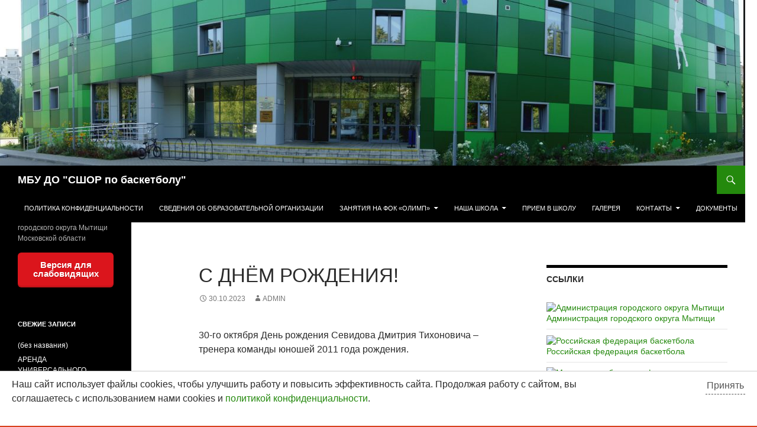

--- FILE ---
content_type: text/html; charset=UTF-8
request_url: https://www.mytischibasket.ru/%D1%81-%D0%B4%D0%BD%D1%91%D0%BC-%D1%80%D0%BE%D0%B6%D0%B4%D0%B5%D0%BD%D0%B8%D1%8F-2/
body_size: 9055
content:
<!DOCTYPE html>
<!--[if IE 7]>
<html class="ie ie7" lang="ru-RU">
<![endif]-->
<!--[if IE 8]>
<html class="ie ie8" lang="ru-RU">
<![endif]-->
<!--[if !(IE 7) & !(IE 8)]><!-->
<html lang="ru-RU">
<!--<![endif]-->
<head>
	<meta charset="UTF-8">
	<meta name="viewport" content="width=device-width">
	<title>С ДНЁМ РОЖДЕНИЯ! | МБУ ДО &quot;СШОР по баскетболу&quot;</title>
	<link rel="profile" href="https://gmpg.org/xfn/11">
	<link rel="pingback" href="https://www.mytischibasket.ru/xmlrpc.php">
	<!--[if lt IE 9]>
	<script src="https://www.mytischibasket.ru/wp-content/themes/twentyfourteen/js/html5.js?ver=3.7.0"></script>
	<![endif]-->
	<meta name='robots' content='max-image-preview:large' />
<script src="https://www.mytischibasket.ru/wp-includes/js/jquery/jquery.min.js?ver=3.7.1" id="jquery-core-js"></script>
<script src="https://www.mytischibasket.ru/wp-includes/js/jquery/jquery-migrate.min.js?ver=3.4.1" id="jquery-migrate-js"></script>
<link rel="https://api.w.org/" href="https://www.mytischibasket.ru/wp-json/" /><link rel="alternate" type="application/json" href="https://www.mytischibasket.ru/wp-json/wp/v2/posts/10379" /><meta name="generator" content="WordPress 6.5.7" />
    <style type="text/css" id="ppcf7-header-css">
.pp-cookies-notice{position:fixed;bottom:0;left:0;right:0;padding:10px 20px;border-top:1px solid #ccc;background:#fff;z-index:999;display:none;}.pp-left,.pp-right{float:left;}.pp-left{width:80%;}.pp-right{width:20%;text-align:right;}.pp-btn{cursor:pointer;border-bottom:1px dashed;display:inline-block;padding:2px;opacity:0.8;}.pp-btn:hover{border-color:transparent;}@media(max-width:991px){.pp-left,.pp-right{float:none;width:100%;}.pp-right{text-align:left;}}
    </style>    
    <style id="custom-background-css">
body.custom-background { background-color: #d8411c; background-image: url("https://www.mytischibasket.ru/wp-content/uploads/2017/08/44444.jpg"); background-position: right top; background-size: auto; background-repeat: repeat; background-attachment: scroll; }
</style>
	<link rel="icon" href="https://www.mytischibasket.ru/wp-content/uploads/2017/01/cropped-мытищи-32x32.jpg" sizes="32x32" />
<link rel="icon" href="https://www.mytischibasket.ru/wp-content/uploads/2017/01/cropped-мытищи-192x192.jpg" sizes="192x192" />
<link rel="apple-touch-icon" href="https://www.mytischibasket.ru/wp-content/uploads/2017/01/cropped-мытищи-180x180.jpg" />
<meta name="msapplication-TileImage" content="https://www.mytischibasket.ru/wp-content/uploads/2017/01/cropped-мытищи-270x270.jpg" />
</head>

<body class="post-template-default single single-post postid-10379 single-format-standard custom-background wp-embed-responsive group-blog header-image footer-widgets singular">
<div id="page" class="hfeed site">
		<div id="site-header">
		<a href="https://www.mytischibasket.ru/" rel="home">
			<img src="https://www.mytischibasket.ru/wp-content/uploads/2017/08/cropped-DSC06534-1.jpg" width="1260" height="280" alt="МБУ ДО &quot;СШОР по баскетболу&quot;">
		</a>
	</div>
	
	<header id="masthead" class="site-header" role="banner">
		<div class="header-main">
			<h1 class="site-title"><a href="https://www.mytischibasket.ru/" rel="home">МБУ ДО &quot;СШОР по баскетболу&quot;</a></h1>

			<div class="search-toggle">
				<a href="#search-container" class="screen-reader-text" aria-expanded="false" aria-controls="search-container">Поиск</a>
			</div>

			<nav id="primary-navigation" class="site-navigation primary-navigation" role="navigation">
				<button class="menu-toggle">Основное меню</button>
				<a class="screen-reader-text skip-link" href="#content">Перейти к содержимому</a>
				<div id="primary-menu" class="nav-menu"><ul>
<li class="page_item page-item-10643"><a href="https://www.mytischibasket.ru/privacy-policy/">Политика конфиденциальности</a></li>
<li class="page_item page-item-10504"><a href="https://www.mytischibasket.ru/info/">Сведения об образовательной организации</a></li>
<li class="page_item page-item-2678 page_item_has_children"><a href="https://www.mytischibasket.ru/%d0%b7%d0%b0%d0%bd%d1%8f%d1%82%d0%b8%d1%8f-%d0%bd%d0%b0-%d1%84%d0%be%d0%ba-%d0%be%d0%bb%d0%b8%d0%bc%d0%bf/">Занятия на ФОК &#171;Олимп&#187;</a>
<ul class='children'>
	<li class="page_item page-item-3124"><a href="https://www.mytischibasket.ru/%d0%b7%d0%b0%d0%bd%d1%8f%d1%82%d0%b8%d1%8f-%d0%bd%d0%b0-%d1%84%d0%be%d0%ba-%d0%be%d0%bb%d0%b8%d0%bc%d0%bf/platnye-uslugi-fok-olimp/">Платные услуги ФОК &#171;Олимп&#187;</a></li>
</ul>
</li>
<li class="page_item page-item-3904 page_item_has_children"><a href="https://www.mytischibasket.ru/nasha-shkola/">НАША ШКОЛА</a>
<ul class='children'>
	<li class="page_item page-item-3497"><a href="https://www.mytischibasket.ru/nasha-shkola/trenery-2/">ТРЕНЕРЫ</a></li>
	<li class="page_item page-item-5472"><a href="https://www.mytischibasket.ru/nasha-shkola/administraciya/">Администрация</a></li>
</ul>
</li>
<li class="page_item page-item-3076"><a href="https://www.mytischibasket.ru/polzovateli/">Прием в школу</a></li>
<li class="page_item page-item-50"><a href="https://www.mytischibasket.ru/%d0%b3%d0%b0%d0%bb%d0%b5%d1%80%d0%b5%d1%8f/">Галерея</a></li>
<li class="page_item page-item-51 page_item_has_children"><a href="https://www.mytischibasket.ru/kontakty/">Контакты</a>
<ul class='children'>
	<li class="page_item page-item-3075"><a href="https://www.mytischibasket.ru/kontakty/%d0%b0%d0%ba%d1%82%d0%b8%d0%b2%d0%bd%d0%be%d1%81%d1%82%d1%8c/">Электронные приемные</a></li>
</ul>
</li>
<li class="page_item page-item-49"><a href="https://www.mytischibasket.ru/kalendar-igr/">ДОКУМЕНТЫ</a></li>
</ul></div>
			</nav>
		</div>

		<div id="search-container" class="search-box-wrapper hide">
			<div class="search-box">
				<form role="search" method="get" class="search-form" action="https://www.mytischibasket.ru/">
				<label>
					<span class="screen-reader-text">Найти:</span>
					<input type="search" class="search-field" placeholder="Поиск&hellip;" value="" name="s" />
				</label>
				<input type="submit" class="search-submit" value="Поиск" />
			</form>			</div>
		</div>
	</header><!-- #masthead -->

	<div id="main" class="site-main">

	<div id="primary" class="content-area">
		<div id="content" class="site-content" role="main">
			
<article id="post-10379" class="post-10379 post type-post status-publish format-standard hentry category-news">
	
	<header class="entry-header">
		<h1 class="entry-title">С ДНЁМ РОЖДЕНИЯ!</h1>
		<div class="entry-meta">
			<span class="entry-date"><a href="https://www.mytischibasket.ru/%d1%81-%d0%b4%d0%bd%d1%91%d0%bc-%d1%80%d0%be%d0%b6%d0%b4%d0%b5%d0%bd%d0%b8%d1%8f-2/" rel="bookmark"><time class="entry-date" datetime="2023-10-30T17:00:21+04:00">30.10.2023</time></a></span> <span class="byline"><span class="author vcard"><a class="url fn n" href="https://www.mytischibasket.ru/author/admin/" rel="author">admin</a></span></span>		</div><!-- .entry-meta -->
	</header><!-- .entry-header -->

		<div class="entry-content">
		
<p>30-го октября День рождения Севидова Дмитрия Тихоновича – тренера команды юношей 2011 года рождения.</p>



<p>Желаем постоянно сопутствующей удачи, воплощения всех грандиозных планов, а также счастья и семейного благополучия!</p>



<figure class="wp-block-image size-large"><a href="https://www.mytischibasket.ru/wp-content/uploads/2023/10/iXBnvPayva4.jpg"><img fetchpriority="high" decoding="async" width="682" height="1024" src="https://www.mytischibasket.ru/wp-content/uploads/2023/10/iXBnvPayva4-682x1024.jpg" alt="" class="wp-image-10380" srcset="https://www.mytischibasket.ru/wp-content/uploads/2023/10/iXBnvPayva4-682x1024.jpg 682w, https://www.mytischibasket.ru/wp-content/uploads/2023/10/iXBnvPayva4-200x300.jpg 200w, https://www.mytischibasket.ru/wp-content/uploads/2023/10/iXBnvPayva4-768x1153.jpg 768w, https://www.mytischibasket.ru/wp-content/uploads/2023/10/iXBnvPayva4-1023x1536.jpg 1023w, https://www.mytischibasket.ru/wp-content/uploads/2023/10/iXBnvPayva4-1364x2048.jpg 1364w, https://www.mytischibasket.ru/wp-content/uploads/2023/10/iXBnvPayva4.jpg 1439w" sizes="(max-width: 682px) 100vw, 682px" /></a></figure>
	</div><!-- .entry-content -->
	
	</article><!-- #post-10379 -->
		<nav class="navigation post-navigation" role="navigation">
		<h1 class="screen-reader-text">Навигация по записям</h1>
		<div class="nav-links">
			<a href="https://www.mytischibasket.ru/%d1%81-%d0%b4%d0%bd%d1%91%d0%bc-%d1%80%d0%be%d0%b6%d0%b4%d0%b5%d0%bd%d0%b8%d1%8f/" rel="prev"><span class="meta-nav">Предыдущая запись</span>С ДНЁМ РОЖДЕНИЯ!</a><a href="https://www.mytischibasket.ru/%d0%b8%d0%b3%d1%80%d1%8b-%d0%bc%d0%be-32/" rel="next"><span class="meta-nav">Следующая запись</span>игры мо</a>			</div><!-- .nav-links -->
		</nav><!-- .navigation -->
				</div><!-- #content -->
	</div><!-- #primary -->

<div id="content-sidebar" class="content-sidebar widget-area" role="complementary">
	<aside id="linkcat-2" class="widget widget_links"><h1 class="widget-title">Ссылки</h1>
	<ul class='xoxo blogroll'>
<li><a href="http://mytyshi.ru/"><img src="http://www.mytischibasket.ru/wp-content/uploads/2020/01/--e1580474731947.jpg"  alt="Администрация городского округа Мытищи "  /> Администрация городского округа Мытищи</a></li>
<li><a href="http://www.russiabasket.ru/" rel="noopener" target="_blank"><img src="http://www.mytischibasket.ru/wp-content/uploads/2020/01/-e1580473942892.jpg"  alt="Российская федерация баскетбола "  /> Российская федерация баскетбола</a></li>
<li><a href="https://mofb.russiabasket.ru/" rel="noopener" target="_blank"><img src="http://www.mytischibasket.ru/wp-content/uploads/2020/01/-1-e1580474262482.png"  alt="Московская областная федерация баскетбола "  /> Московская областная федерация баскетбола</a></li>
<li><a href="https://sport.mosreg.ru/workshops?workshopId=2e7110ce-6a93-419a-a7d2-ad3c4a1a6eab"><img src="http://www.mytischibasket.ru/wp-content/uploads/2022/12/спорт-подмосковья1.jpg"  alt="Спорт Подмосковья "  /> Спорт Подмосковья</a></li>
<li><a href="https://vk.com/club89914145" rel="noopener" target="_blank"><img src="http://www.mytischibasket.ru/wp-content/uploads/2020/01/VK-e1580475961441.jpg"  alt="ВКонтакте "  /> ВКонтакте</a></li>
<li><a href="https://rutube.ru/channel/42358356/"><img src="http://www.mytischibasket.ru/wp-content/uploads/2025/03/npoGu0AwQkU-1.jpg"  alt="Rutube "  /> Rutube</a></li>
<li><a href="https://telefon-doveria.ru/"><img src="http://www.mytischibasket.ru/wp-content/uploads/2025/10/Телефон-доверия.jpg"  alt="Телефон доверия "  /> Телефон доверия</a></li>
<li><a href="https://www.gosuslugi.ru/"><img src="http://www.mytischibasket.ru/wp-content/uploads/2025/10/Госуслуги.jpg"  alt="Госуслуги "  /> Госуслуги</a></li>
<li><a href="https://xn--l1ae.xn----7sb5alfp.xn--p1ai/questionnaire"><img src="http://www.mytischibasket.ru/wp-content/uploads/2025/10/Анкета.jpg"  alt="Заполнить анкету "  /> Заполнить анкету</a></li>
<li><a href="https://web.telegram.org/k/#@Basketball_Mytishchi"><img src="http://www.mytischibasket.ru/wp-content/uploads/2025/10/ТГ-1.jpg"  alt="Телеграмм "  /> Телеграмм</a></li>

	</ul>
</aside>
<aside id="media_video-11" class="widget widget_media_video"><h1 class="widget-title">Новая трактовка правила &#171;Пробежки&#187;</h1><div style="width:100%;" class="wp-video"><!--[if lt IE 9]><script>document.createElement('video');</script><![endif]-->
<video class="wp-video-shortcode" id="video-10379-1" preload="metadata" controls="controls"><source type="video/youtube" src="https://www.youtube.com/watch?list=PLBz-S2p6eEVU17MG_9XibQpLkyRrRULx1&#038;v=zCH6CZ9Eha8&#038;_=1" /><a href="https://www.youtube.com/watch?list=PLBz-S2p6eEVU17MG_9XibQpLkyRrRULx1&#038;v=zCH6CZ9Eha8">https://www.youtube.com/watch?list=PLBz-S2p6eEVU17MG_9XibQpLkyRrRULx1&#038;v=zCH6CZ9Eha8</a></video></div></aside><aside id="media_video-3" class="widget widget_media_video"><h1 class="widget-title">нам 55 лет</h1><div style="width:100%;" class="wp-video"><video class="wp-video-shortcode" id="video-10379-2" preload="metadata" controls="controls"><source type="video/youtube" src="https://www.youtube.com/watch?v=vyk2jCSSEo0&#038;_=2" /><a href="https://www.youtube.com/watch?v=vyk2jCSSEo0">https://www.youtube.com/watch?v=vyk2jCSSEo0</a></video></div></aside><aside id="media_video-7" class="widget widget_media_video"><h1 class="widget-title">выпускной 2017</h1><div style="width:100%;" class="wp-video"><video class="wp-video-shortcode" id="video-10379-3" preload="metadata" controls="controls"><source type="video/youtube" src="https://www.youtube.com/watch?v=M_6iKWASDrs&#038;_=3" /><a href="https://www.youtube.com/watch?v=M_6iKWASDrs">https://www.youtube.com/watch?v=M_6iKWASDrs</a></video></div></aside><aside id="media_video-5" class="widget widget_media_video"><h1 class="widget-title">Первенство Московской области</h1><div style="width:100%;" class="wp-video"><video class="wp-video-shortcode" id="video-10379-4" preload="metadata" controls="controls"><source type="video/youtube" src="https://www.youtube.com/watch?v=bXVGSq7GwRs&#038;_=4" /><a href="https://www.youtube.com/watch?v=bXVGSq7GwRs">https://www.youtube.com/watch?v=bXVGSq7GwRs</a></video></div></aside><aside id="media_video-6" class="widget widget_media_video"><h1 class="widget-title">выпускной</h1><div style="width:100%;" class="wp-video"><video class="wp-video-shortcode" id="video-10379-5" preload="metadata" controls="controls"><source type="video/youtube" src="https://www.youtube.com/watch?v=rvTa5GrGZXg&#038;_=5" /><a href="https://www.youtube.com/watch?v=rvTa5GrGZXg">https://www.youtube.com/watch?v=rvTa5GrGZXg</a></video></div></aside></div><!-- #content-sidebar -->
<div id="secondary">
		<h2 class="site-description">городского округа Мытищи  Московской области</h2>
	
	
		<div id="primary-sidebar" class="primary-sidebar widget-area" role="complementary">
		<aside id="wp_cr_plugin-2" class="widget widget_wp_cr_plugin"><div id="cr_widget"><a href="#" id="cr_version_link">Версия для слабовидящих</a></div></aside>
		<aside id="recent-posts-4" class="widget widget_recent_entries">
		<h1 class="widget-title">Свежие записи</h1>
		<ul>
											<li>
					<a href="https://www.mytischibasket.ru/10723-2/">(без названия)</a>
									</li>
											<li>
					<a href="https://www.mytischibasket.ru/10615-2/">АРЕНДА УНИВЕРСАЛЬНОГО СПОРТИВНОГО ЗАЛА</a>
									</li>
											<li>
					<a href="https://www.mytischibasket.ru/informaciya-o-proschanii-s-galinoy-vasilevnoy/">Информация о прощании с Галиной Васильевной.</a>
									</li>
											<li>
					<a href="https://www.mytischibasket.ru/vchera-26-12-2023-na-74-om-godu-jizni-skonchalas-soloveva-galina-vasilevna/">Вчера (26.12.2023) на 74-ом году жизни скончалась Соловьёва Галина Васильевна</a>
									</li>
											<li>
					<a href="https://www.mytischibasket.ru/yunoshi-2009-vernulis-s-polufinala-rf/">ЮНОШИ 2009 ВЕРНУЛИСЬ С ПОЛУФИНАЛА РФ!</a>
									</li>
					</ul>

		</aside>	</div><!-- #primary-sidebar -->
	</div><!-- #secondary -->

		</div><!-- #main -->

		<footer id="colophon" class="site-footer" role="contentinfo">

			
<div id="supplementary">
	<div id="footer-sidebar" class="footer-sidebar widget-area" role="complementary">
		<aside id="categories-3" class="widget widget_categories"><h1 class="widget-title">Рубрики</h1><form action="https://www.mytischibasket.ru" method="get"><label class="screen-reader-text" for="cat">Рубрики</label><select  name='cat' id='cat' class='postform'>
	<option value='-1'>Выберите рубрику</option>
	<option class="level-0" value="1">Новости&nbsp;&nbsp;(1&nbsp;948)</option>
</select>
</form><script>
(function() {
	var dropdown = document.getElementById( "cat" );
	function onCatChange() {
		if ( dropdown.options[ dropdown.selectedIndex ].value > 0 ) {
			dropdown.parentNode.submit();
		}
	}
	dropdown.onchange = onCatChange;
})();
</script>
</aside>	</div><!-- #footer-sidebar -->
</div><!-- #supplementary -->

			<div class="site-info">
												<a href="https://ru.wordpress.org/" class="imprint">
					Сайт работает на WordPress				</a>
			</div><!-- .site-info -->
		</footer><!-- #colophon -->
	</div><!-- #page -->

	        <p class="privacy-policy"><a title="Политика конфиденциальности" rel="nofollow" href="/privacy-policy">Политика конфиденциальности</a></p>
    <div class="pp-cookies-notice">
    <div class="pp-left">
        <p>Наш сайт использует файлы cookies, чтобы улучшить работу и повысить эффективность сайта. Продолжая работу с сайтом, вы соглашаетесь с использованием нами cookies и <a title="Политика конфиденциальности" target="_blank" rel="nofollow" href="/privacy-policy">политикой конфиденциальности</a>.</p>
    </div>
    <div class="pp-right">
        <div class="pp-btn btn btn-primary">Принять</div>
    </div>
</div>
    <script>
	if (typeof getCookie == 'undefined') {
		function getCookie(name) {
			var matches = document.cookie.match(new RegExp(
			"(?:^|; )" + name.replace(/([\.$?*|{}\(\)\[\]\\\/\+^])/g, '\\$1') + "=([^;]*)"
			));
			return matches ? decodeURIComponent(matches[1]) : undefined;
		}
	}
    jQuery(document).ready(function() {
		function submitButton(btnName) {
		if (jQuery(btnName)) {
			jQuery(btnName).each(function() {
			var but = jQuery(this);
			jQuery('<p class="ppcf7_alert">Нажимая кнопку "'+but.val()+'", Вы автоматически соглашаетесь с  <a title="Политика конфиденциальности" rel="nofollow" target="_blank" href="/privacy-policy">политикой конфиденциальности</a> и даете свое согласие на обработку персональных данных. Ваши данные не будут переданы третьим лицам. </p>').insertAfter(but);
			});
		}
		}
				submitButton('.wpcf7-submit');
		submitButton('#commentform #submit');
		
		
    date = new Date(new Date().getTime() + 86400 * 1000 * 30);
    jQuery('.pp-btn').click(function() {
        jQuery('.pp-cookies-notice').slideUp(700);
        document.cookie = 'pp-submit=ok; path=/; expires='+date.toUTCString();
    });
	if (typeof getCookie !== 'undefined' && getCookie('pp-submit') == 'ok') {
		jQuery('.pp-cookies-notice').remove();
	}
	else {
		setTimeout(function() {jQuery('.pp-cookies-notice').slideDown(700)},1000);
	}
	    });
    </script>
    <link rel='stylesheet' id='wp-block-library-css' href='https://www.mytischibasket.ru/wp-includes/css/dist/block-library/style.min.css?ver=6.5.7' media='all' />
<style id='wp-block-library-theme-inline-css'>
.wp-block-audio figcaption{color:#555;font-size:13px;text-align:center}.is-dark-theme .wp-block-audio figcaption{color:#ffffffa6}.wp-block-audio{margin:0 0 1em}.wp-block-code{border:1px solid #ccc;border-radius:4px;font-family:Menlo,Consolas,monaco,monospace;padding:.8em 1em}.wp-block-embed figcaption{color:#555;font-size:13px;text-align:center}.is-dark-theme .wp-block-embed figcaption{color:#ffffffa6}.wp-block-embed{margin:0 0 1em}.blocks-gallery-caption{color:#555;font-size:13px;text-align:center}.is-dark-theme .blocks-gallery-caption{color:#ffffffa6}.wp-block-image figcaption{color:#555;font-size:13px;text-align:center}.is-dark-theme .wp-block-image figcaption{color:#ffffffa6}.wp-block-image{margin:0 0 1em}.wp-block-pullquote{border-bottom:4px solid;border-top:4px solid;color:currentColor;margin-bottom:1.75em}.wp-block-pullquote cite,.wp-block-pullquote footer,.wp-block-pullquote__citation{color:currentColor;font-size:.8125em;font-style:normal;text-transform:uppercase}.wp-block-quote{border-left:.25em solid;margin:0 0 1.75em;padding-left:1em}.wp-block-quote cite,.wp-block-quote footer{color:currentColor;font-size:.8125em;font-style:normal;position:relative}.wp-block-quote.has-text-align-right{border-left:none;border-right:.25em solid;padding-left:0;padding-right:1em}.wp-block-quote.has-text-align-center{border:none;padding-left:0}.wp-block-quote.is-large,.wp-block-quote.is-style-large,.wp-block-quote.is-style-plain{border:none}.wp-block-search .wp-block-search__label{font-weight:700}.wp-block-search__button{border:1px solid #ccc;padding:.375em .625em}:where(.wp-block-group.has-background){padding:1.25em 2.375em}.wp-block-separator.has-css-opacity{opacity:.4}.wp-block-separator{border:none;border-bottom:2px solid;margin-left:auto;margin-right:auto}.wp-block-separator.has-alpha-channel-opacity{opacity:1}.wp-block-separator:not(.is-style-wide):not(.is-style-dots){width:100px}.wp-block-separator.has-background:not(.is-style-dots){border-bottom:none;height:1px}.wp-block-separator.has-background:not(.is-style-wide):not(.is-style-dots){height:2px}.wp-block-table{margin:0 0 1em}.wp-block-table td,.wp-block-table th{word-break:normal}.wp-block-table figcaption{color:#555;font-size:13px;text-align:center}.is-dark-theme .wp-block-table figcaption{color:#ffffffa6}.wp-block-video figcaption{color:#555;font-size:13px;text-align:center}.is-dark-theme .wp-block-video figcaption{color:#ffffffa6}.wp-block-video{margin:0 0 1em}.wp-block-template-part.has-background{margin-bottom:0;margin-top:0;padding:1.25em 2.375em}
</style>
<style id='classic-theme-styles-inline-css'>
/*! This file is auto-generated */
.wp-block-button__link{color:#fff;background-color:#32373c;border-radius:9999px;box-shadow:none;text-decoration:none;padding:calc(.667em + 2px) calc(1.333em + 2px);font-size:1.125em}.wp-block-file__button{background:#32373c;color:#fff;text-decoration:none}
</style>
<link rel='stylesheet' id='css-style-css' href='https://www.mytischibasket.ru/wp-content/plugins/comfortable-reading/css/custom.css?ver=6.5.7' media='all' />
<link rel='stylesheet' id='contact-form-7-css' href='https://www.mytischibasket.ru/wp-content/plugins/contact-form-7/includes/css/styles.css?ver=5.3.2' media='all' />
<link rel='stylesheet' id='genericons-css' href='https://www.mytischibasket.ru/wp-content/themes/twentyfourteen/genericons/genericons.css?ver=3.0.3' media='all' />
<link rel='stylesheet' id='twentyfourteen-style-css' href='https://www.mytischibasket.ru/wp-content/themes/twentyfourteen/style.css?ver=20190507' media='all' />
<link rel='stylesheet' id='twentyfourteen-block-style-css' href='https://www.mytischibasket.ru/wp-content/themes/twentyfourteen/css/blocks.css?ver=20190102' media='all' />
<!--[if lt IE 9]>
<link rel='stylesheet' id='twentyfourteen-ie-css' href='https://www.mytischibasket.ru/wp-content/themes/twentyfourteen/css/ie.css?ver=20140701' media='all' />
<![endif]-->
<link rel='stylesheet' id='mediaelement-css' href='https://www.mytischibasket.ru/wp-includes/js/mediaelement/mediaelementplayer-legacy.min.css?ver=4.2.17' media='all' />
<link rel='stylesheet' id='wp-mediaelement-css' href='https://www.mytischibasket.ru/wp-includes/js/mediaelement/wp-mediaelement.min.css?ver=6.5.7' media='all' />
<script src="https://www.mytischibasket.ru/wp-content/plugins/comfortable-reading/js/jquery.comfortable.reading.js?ver=1.1" id="add_cr_script-js"></script>
<script src="https://www.mytischibasket.ru/wp-content/plugins/comfortable-reading/js/jquery.cookie.js?ver=1.1" id="cr_cookie-js"></script>
<script id="contact-form-7-js-extra">
var wpcf7 = {"apiSettings":{"root":"https:\/\/www.mytischibasket.ru\/wp-json\/contact-form-7\/v1","namespace":"contact-form-7\/v1"}};
</script>
<script src="https://www.mytischibasket.ru/wp-content/plugins/contact-form-7/includes/js/scripts.js?ver=5.3.2" id="contact-form-7-js"></script>
<script src="https://www.mytischibasket.ru/wp-includes/js/imagesloaded.min.js?ver=5.0.0" id="imagesloaded-js"></script>
<script src="https://www.mytischibasket.ru/wp-includes/js/masonry.min.js?ver=4.2.2" id="masonry-js"></script>
<script src="https://www.mytischibasket.ru/wp-includes/js/jquery/jquery.masonry.min.js?ver=3.1.2b" id="jquery-masonry-js"></script>
<script src="https://www.mytischibasket.ru/wp-content/themes/twentyfourteen/js/functions.js?ver=20171218" id="twentyfourteen-script-js"></script>
<script id="mediaelement-core-js-before">
var mejsL10n = {"language":"ru","strings":{"mejs.download-file":"\u0421\u043a\u0430\u0447\u0430\u0442\u044c \u0444\u0430\u0439\u043b","mejs.install-flash":"Flash player \u043f\u043b\u0430\u0433\u0438\u043d \u0431\u044b\u043b \u043e\u0442\u043a\u043b\u044e\u0447\u0435\u043d \u0438\u043b\u0438 \u043d\u0435 \u0431\u044b\u043b \u0443\u0441\u0442\u0430\u043d\u043e\u0432\u043b\u0435\u043d \u0432 \u0432\u0430\u0448\u0435\u043c \u0431\u0440\u0430\u0443\u0437\u0435\u0440\u0435. \u041f\u043e\u0436\u0430\u043b\u0443\u0439\u0441\u0442\u0430, \u0432\u043a\u043b\u044e\u0447\u0438\u0442\u0435 \u043f\u043b\u0430\u0433\u0438\u043d Flash player \u0438\u043b\u0438 \u0441\u043a\u0430\u0447\u0430\u0439\u0442\u0435 \u043f\u043e\u0441\u043b\u0435\u0434\u043d\u044e\u044e \u0432\u0435\u0440\u0441\u0438\u044e \u0441 https:\/\/get.adobe.com\/flashplayer\/","mejs.fullscreen":"\u041d\u0430 \u0432\u0435\u0441\u044c \u044d\u043a\u0440\u0430\u043d","mejs.play":"\u0412\u043e\u0441\u043f\u0440\u043e\u0438\u0437\u0432\u0435\u0441\u0442\u0438","mejs.pause":"\u041f\u0430\u0443\u0437\u0430","mejs.time-slider":"\u0428\u043a\u0430\u043b\u0430 \u0432\u0440\u0435\u043c\u0435\u043d\u0438","mejs.time-help-text":"\u0418\u0441\u043f\u043e\u043b\u044c\u0437\u0443\u0439\u0442\u0435 \u043a\u043b\u0430\u0432\u0438\u0448\u0438 \u0432\u043b\u0435\u0432\u043e\/\u0432\u043f\u0440\u0430\u0432\u043e, \u0447\u0442\u043e\u0431\u044b \u043f\u0435\u0440\u0435\u043c\u0435\u0441\u0442\u0438\u0442\u044c\u0441\u044f \u043d\u0430 \u043e\u0434\u043d\u0443 \u0441\u0435\u043a\u0443\u043d\u0434\u0443; \u0432\u0432\u0435\u0440\u0445\/\u0432\u043d\u0438\u0437, \u0447\u0442\u043e\u0431\u044b \u043f\u0435\u0440\u0435\u043c\u0435\u0441\u0442\u0438\u0442\u044c\u0441\u044f \u043d\u0430 \u0434\u0435\u0441\u044f\u0442\u044c \u0441\u0435\u043a\u0443\u043d\u0434.","mejs.live-broadcast":"\u041f\u0440\u044f\u043c\u0430\u044f \u0442\u0440\u0430\u043d\u0441\u043b\u044f\u0446\u0438\u044f","mejs.volume-help-text":"\u0418\u0441\u043f\u043e\u043b\u044c\u0437\u0443\u0439\u0442\u0435 \u043a\u043b\u0430\u0432\u0438\u0448\u0438 \u0432\u0432\u0435\u0440\u0445\/\u0432\u043d\u0438\u0437, \u0447\u0442\u043e\u0431\u044b \u0443\u0432\u0435\u043b\u0438\u0447\u0438\u0442\u044c \u0438\u043b\u0438 \u0443\u043c\u0435\u043d\u044c\u0448\u0438\u0442\u044c \u0433\u0440\u043e\u043c\u043a\u043e\u0441\u0442\u044c.","mejs.unmute":"\u0412\u043a\u043b\u044e\u0447\u0438\u0442\u044c \u0437\u0432\u0443\u043a","mejs.mute":"\u0411\u0435\u0437 \u0437\u0432\u0443\u043a\u0430","mejs.volume-slider":"\u0420\u0435\u0433\u0443\u043b\u044f\u0442\u043e\u0440 \u0433\u0440\u043e\u043c\u043a\u043e\u0441\u0442\u0438","mejs.video-player":"\u0412\u0438\u0434\u0435\u043e\u043f\u043b\u0435\u0435\u0440","mejs.audio-player":"\u0410\u0443\u0434\u0438\u043e\u043f\u043b\u0435\u0435\u0440","mejs.captions-subtitles":"\u0421\u0443\u0431\u0442\u0438\u0442\u0440\u044b","mejs.captions-chapters":"\u0413\u043b\u0430\u0432\u044b","mejs.none":"\u041d\u0435\u0442","mejs.afrikaans":"\u0410\u0444\u0440\u0438\u043a\u0430\u043d\u0441\u043a\u0438\u0439","mejs.albanian":"\u0410\u043b\u0431\u0430\u043d\u0441\u043a\u0438\u0439","mejs.arabic":"\u0410\u0440\u0430\u0431\u0441\u043a\u0438\u0439","mejs.belarusian":"\u0411\u0435\u043b\u043e\u0440\u0443\u0441\u0441\u043a\u0438\u0439","mejs.bulgarian":"\u0411\u043e\u043b\u0433\u0430\u0440\u0441\u043a\u0438\u0439","mejs.catalan":"\u041a\u0430\u0442\u0430\u043b\u043e\u043d\u0441\u043a\u0438\u0439","mejs.chinese":"\u041a\u0438\u0442\u0430\u0439\u0441\u043a\u0438\u0439","mejs.chinese-simplified":"\u041a\u0438\u0442\u0430\u0439\u0441\u043a\u0438\u0439 (\u0443\u043f\u0440\u043e\u0449\u0435\u043d\u043d\u044b\u0439)","mejs.chinese-traditional":"\u041a\u0438\u0442\u0430\u0439\u0441\u043a\u0438\u0439 (\u0442\u0440\u0430\u0434\u0438\u0446\u0438\u043e\u043d\u043d\u044b\u0439)","mejs.croatian":"\u0425\u043e\u0440\u0432\u0430\u0442\u0441\u043a\u0438\u0439","mejs.czech":"\u0427\u0435\u0448\u0441\u043a\u0438\u0439","mejs.danish":"\u0414\u0430\u0442\u0441\u043a\u0438\u0439","mejs.dutch":"\u041d\u0438\u0434\u0435\u0440\u043b\u0430\u043d\u0434\u0441\u043a\u0438\u0439 (\u0433\u043e\u043b\u043b\u0430\u043d\u0434\u0441\u043a\u0438\u0439)","mejs.english":"\u0410\u043d\u0433\u043b\u0438\u0439\u0441\u043a\u0438\u0439","mejs.estonian":"\u042d\u0441\u0442\u043e\u043d\u0441\u043a\u0438\u0439","mejs.filipino":"\u0424\u0438\u043b\u0438\u043f\u043f\u0438\u043d\u0441\u043a\u0438\u0439","mejs.finnish":"\u0424\u0438\u043d\u0441\u043a\u0438\u0439","mejs.french":"\u0424\u0440\u0430\u043d\u0446\u0443\u0437\u0441\u043a\u0438\u0439","mejs.galician":"\u0413\u0430\u043b\u0438\u0441\u0438\u0439\u0441\u043a\u0438\u0439","mejs.german":"\u041d\u0435\u043c\u0435\u0446\u043a\u0438\u0439","mejs.greek":"\u0413\u0440\u0435\u0447\u0435\u0441\u043a\u0438\u0439","mejs.haitian-creole":"\u0413\u0430\u0438\u0442\u044f\u043d\u0441\u043a\u0438\u0439 \u043a\u0440\u0435\u043e\u043b\u044c\u0441\u043a\u0438\u0439","mejs.hebrew":"\u0418\u0432\u0440\u0438\u0442","mejs.hindi":"\u0425\u0438\u043d\u0434\u0438","mejs.hungarian":"\u0412\u0435\u043d\u0433\u0435\u0440\u0441\u043a\u0438\u0439","mejs.icelandic":"\u0418\u0441\u043b\u0430\u043d\u0434\u0441\u043a\u0438\u0439","mejs.indonesian":"\u0418\u043d\u0434\u043e\u043d\u0435\u0437\u0438\u0439\u0441\u043a\u0438\u0439","mejs.irish":"\u0418\u0440\u043b\u0430\u043d\u0434\u0441\u043a\u0438\u0439","mejs.italian":"\u0418\u0442\u0430\u043b\u044c\u044f\u043d\u0441\u043a\u0438\u0439","mejs.japanese":"\u042f\u043f\u043e\u043d\u0441\u043a\u0438\u0439","mejs.korean":"\u041a\u043e\u0440\u0435\u0439\u0441\u043a\u0438\u0439","mejs.latvian":"\u041b\u0430\u0442\u0432\u0438\u0439\u0441\u043a\u0438\u0439","mejs.lithuanian":"\u041b\u0438\u0442\u043e\u0432\u0441\u043a\u0438\u0439","mejs.macedonian":"\u041c\u0430\u043a\u0435\u0434\u043e\u043d\u0441\u043a\u0438\u0439","mejs.malay":"\u041c\u0430\u043b\u0430\u0439\u0441\u043a\u0438\u0439","mejs.maltese":"\u041c\u0430\u043b\u044c\u0442\u0438\u0439\u0441\u043a\u0438\u0439","mejs.norwegian":"\u041d\u043e\u0440\u0432\u0435\u0436\u0441\u043a\u0438\u0439","mejs.persian":"\u041f\u0435\u0440\u0441\u0438\u0434\u0441\u043a\u0438\u0439","mejs.polish":"\u041f\u043e\u043b\u044c\u0441\u043a\u0438\u0439","mejs.portuguese":"\u041f\u043e\u0440\u0442\u0443\u0433\u0430\u043b\u044c\u0441\u043a\u0438\u0439","mejs.romanian":"\u0420\u0443\u043c\u044b\u043d\u0441\u043a\u0438\u0439","mejs.russian":"\u0420\u0443\u0441\u0441\u043a\u0438\u0439","mejs.serbian":"\u0421\u0435\u0440\u0431\u0441\u043a\u0438\u0439","mejs.slovak":"\u0421\u043b\u043e\u0432\u0430\u0446\u043a\u0438\u0439","mejs.slovenian":"\u0421\u043b\u043e\u0432\u0435\u043d\u0441\u043a\u0438\u0439","mejs.spanish":"\u0418\u0441\u043f\u0430\u043d\u0441\u043a\u0438\u0439","mejs.swahili":"\u0421\u0443\u0430\u0445\u0438\u043b\u0438","mejs.swedish":"\u0428\u0432\u0435\u0434\u0441\u043a\u0438\u0439","mejs.tagalog":"\u0422\u0430\u0433\u0430\u043b\u043e\u0433","mejs.thai":"\u0422\u0430\u0439\u0441\u043a\u0438\u0439","mejs.turkish":"\u0422\u0443\u0440\u0435\u0446\u043a\u0438\u0439","mejs.ukrainian":"\u0423\u043a\u0440\u0430\u0438\u043d\u0441\u043a\u0438\u0439","mejs.vietnamese":"\u0412\u044c\u0435\u0442\u043d\u0430\u043c\u0441\u043a\u0438\u0439","mejs.welsh":"\u0412\u0430\u043b\u043b\u0438\u0439\u0441\u043a\u0438\u0439","mejs.yiddish":"\u0418\u0434\u0438\u0448"}};
</script>
<script src="https://www.mytischibasket.ru/wp-includes/js/mediaelement/mediaelement-and-player.min.js?ver=4.2.17" id="mediaelement-core-js"></script>
<script src="https://www.mytischibasket.ru/wp-includes/js/mediaelement/mediaelement-migrate.min.js?ver=6.5.7" id="mediaelement-migrate-js"></script>
<script id="mediaelement-js-extra">
var _wpmejsSettings = {"pluginPath":"\/wp-includes\/js\/mediaelement\/","classPrefix":"mejs-","stretching":"responsive","audioShortcodeLibrary":"mediaelement","videoShortcodeLibrary":"mediaelement"};
</script>
<script src="https://www.mytischibasket.ru/wp-includes/js/mediaelement/wp-mediaelement.min.js?ver=6.5.7" id="wp-mediaelement-js"></script>
<script src="https://www.mytischibasket.ru/wp-includes/js/mediaelement/renderers/vimeo.min.js?ver=4.2.17" id="mediaelement-vimeo-js"></script>
</body>
</html>
